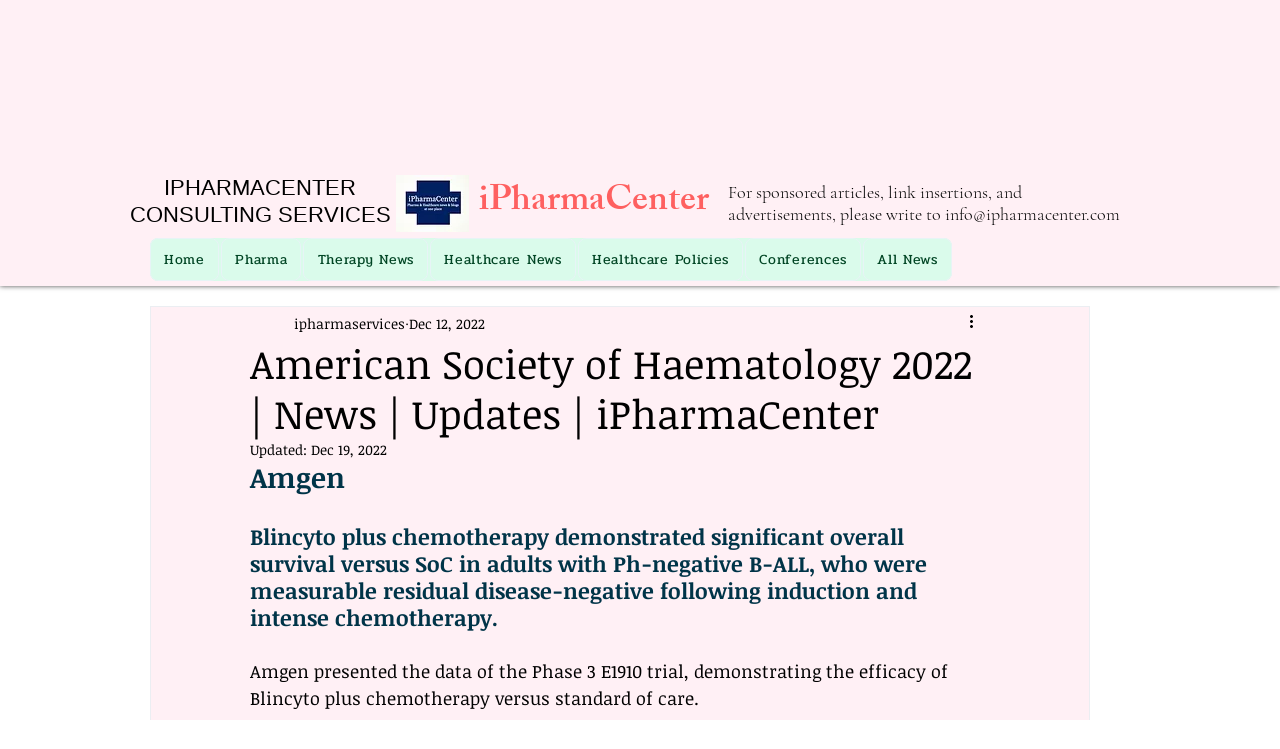

--- FILE ---
content_type: text/html; charset=utf-8
request_url: https://www.google.com/recaptcha/api2/aframe
body_size: 265
content:
<!DOCTYPE HTML><html><head><meta http-equiv="content-type" content="text/html; charset=UTF-8"></head><body><script nonce="V9vcnQIoo-uJCQEp68a_xg">/** Anti-fraud and anti-abuse applications only. See google.com/recaptcha */ try{var clients={'sodar':'https://pagead2.googlesyndication.com/pagead/sodar?'};window.addEventListener("message",function(a){try{if(a.source===window.parent){var b=JSON.parse(a.data);var c=clients[b['id']];if(c){var d=document.createElement('img');d.src=c+b['params']+'&rc='+(localStorage.getItem("rc::a")?sessionStorage.getItem("rc::b"):"");window.document.body.appendChild(d);sessionStorage.setItem("rc::e",parseInt(sessionStorage.getItem("rc::e")||0)+1);localStorage.setItem("rc::h",'1769296485118');}}}catch(b){}});window.parent.postMessage("_grecaptcha_ready", "*");}catch(b){}</script></body></html>

--- FILE ---
content_type: application/javascript; charset=utf-8
request_url: https://fundingchoicesmessages.google.com/f/AGSKWxX0xsYvkU6HKs7qo7ZR8b-H4YgEKjOPBXrsAxYc2lKvGft6O2Z31EDB8L5Bl5sVJqVXckyuAY0ihHuXSvYls_6wLTh52cP1rlxIaDNNnPYQ73AIMX-xo2vlbdT27hZJkGcG1T9_JQ==?fccs=W251bGwsbnVsbCxudWxsLG51bGwsbnVsbCxudWxsLFsxNzY5Mjk2NDg4LDg2ODAwMDAwMF0sbnVsbCxudWxsLG51bGwsW251bGwsWzcsMTksNiwxOCwxM10sbnVsbCxudWxsLG51bGwsbnVsbCxudWxsLG51bGwsbnVsbCxudWxsLG51bGwsMV0sImh0dHBzOi8vd3d3LmlwaGFybWFjZW50ZXIuY29tL3Bvc3QvYW1lcmljYW4tc29jaWV0eS1vZi1oYWVtYXRvbG9neS0yMDIyLW5ld3MtdXBkYXRlcy1pcGhhcm1hY2VudGVyIixudWxsLFtbOCwiazYxUEJqbWs2TzAiXSxbOSwiZW4tVVMiXSxbMTksIjIiXSxbMTcsIlswXSJdLFsyNCwiIl0sWzI5LCJmYWxzZSJdLFsyMSwiW1tbWzUsMSxbMF1dLFsxNzY5Mjk2NDg1LDM2NTg4ODAwMF0sWzEyMDk2MDBdXV1dIl1dXQ
body_size: 177
content:
if (typeof __googlefc.fcKernelManager.run === 'function') {"use strict";this.default_ContributorServingResponseClientJs=this.default_ContributorServingResponseClientJs||{};(function(_){var window=this;
try{
var qp=function(a){this.A=_.t(a)};_.u(qp,_.J);var rp=function(a){this.A=_.t(a)};_.u(rp,_.J);rp.prototype.getWhitelistStatus=function(){return _.F(this,2)};var sp=function(a){this.A=_.t(a)};_.u(sp,_.J);var tp=_.ed(sp),up=function(a,b,c){this.B=a;this.j=_.A(b,qp,1);this.l=_.A(b,_.Pk,3);this.F=_.A(b,rp,4);a=this.B.location.hostname;this.D=_.Fg(this.j,2)&&_.O(this.j,2)!==""?_.O(this.j,2):a;a=new _.Qg(_.Qk(this.l));this.C=new _.dh(_.q.document,this.D,a);this.console=null;this.o=new _.mp(this.B,c,a)};
up.prototype.run=function(){if(_.O(this.j,3)){var a=this.C,b=_.O(this.j,3),c=_.fh(a),d=new _.Wg;b=_.hg(d,1,b);c=_.C(c,1,b);_.jh(a,c)}else _.gh(this.C,"FCNEC");_.op(this.o,_.A(this.l,_.De,1),this.l.getDefaultConsentRevocationText(),this.l.getDefaultConsentRevocationCloseText(),this.l.getDefaultConsentRevocationAttestationText(),this.D);_.pp(this.o,_.F(this.F,1),this.F.getWhitelistStatus());var e;a=(e=this.B.googlefc)==null?void 0:e.__executeManualDeployment;a!==void 0&&typeof a==="function"&&_.To(this.o.G,
"manualDeploymentApi")};var vp=function(){};vp.prototype.run=function(a,b,c){var d;return _.v(function(e){d=tp(b);(new up(a,d,c)).run();return e.return({})})};_.Tk(7,new vp);
}catch(e){_._DumpException(e)}
}).call(this,this.default_ContributorServingResponseClientJs);
// Google Inc.

//# sourceURL=/_/mss/boq-content-ads-contributor/_/js/k=boq-content-ads-contributor.ContributorServingResponseClientJs.en_US.k61PBjmk6O0.es5.O/d=1/exm=ad_blocking_detection_executable,kernel_loader,loader_js_executable,monetization_cookie_state_migration_initialization_executable,optimization_state_updater_executable,web_monetization_wall_executable/ed=1/rs=AJlcJMztj-kAdg6DB63MlSG3pP52LjSptg/m=cookie_refresh_executable
__googlefc.fcKernelManager.run('\x5b\x5b\x5b7,\x22\x5b\x5bnull,\\\x22ipharmacenter.com\\\x22,\\\x22AKsRol-gxszcSyNilkuTthSBcfsCBVumSfXRP49Birpg_Jp8zOr_CNqeMPkTHuw1c8SE8FShDAl_59z4iLPKbao4DhNlqCfXyypbw1uNiFfPQx8tJc-p72EYV11f2co4YikY1c-BTtJfZuZWROHTel_noL_GpIHcSw\\\\u003d\\\\u003d\\\x22\x5d,null,\x5b\x5bnull,null,null,\\\x22https:\/\/fundingchoicesmessages.google.com\/f\/AGSKWxWXKyCoRVAFCZUaZXD8ApsrGCn-lhA6dJkRN1PzpWjSS5SzwUHoTCqXBPB4amk1j0RFL4NiqIqRtp4Ai6_raYsM4vuvPMJc9baj5H4nVq-ev1tk9iVKeKr_lAP4ISR38j8Yw_adxQ\\\\u003d\\\\u003d\\\x22\x5d,null,null,\x5bnull,null,null,\\\x22https:\/\/fundingchoicesmessages.google.com\/el\/AGSKWxVnqGTgSbwZ_RbYOml5R1YQWlmvd8YVpMYCvVTJMy9hsYGcfntKTmL_wF-FOHE_Zof81rcCvqMvi6MrXFZFxw04nC9ZaKy2xYDS2UPZ319_f90DGfcg5Vwss7NT17J04ML-fnnJEA\\\\u003d\\\\u003d\\\x22\x5d,null,\x5bnull,\x5b7,19,6,18,13\x5d,null,null,null,null,null,null,null,null,null,1\x5d\x5d,\x5b3,1\x5d\x5d\x22\x5d\x5d,\x5bnull,null,null,\x22https:\/\/fundingchoicesmessages.google.com\/f\/AGSKWxXmdKYJa_PcR45KpSk3ljfAR8zoMy1TwvN-nxwx27MtFxDg7d1_G1ke3qH7djJmo65AMql31XNNNhGoXWx8pxi_OgczNhWbuXYdxc0s6olQTHqT_GEIXOq1Q26YZCIeq6ulNmt_NQ\\u003d\\u003d\x22\x5d\x5d');}

--- FILE ---
content_type: application/javascript; charset=utf-8
request_url: https://fundingchoicesmessages.google.com/f/AGSKWxWcvMO95jhl5tH-rDsvS-m0lCu4YmNvwdutLXiAJSFgTQ0irJF04yNoCIL7yvUSZqqB3--eR_eBlp-hNdd_7txQ4mr1ABwNWT5ESYrhqVHchUni7rNSEJpyvVOwh6FFtZ0BAZP8uhN5Tc4mZ5WNrZkqWX9dupT2fowKIZezLui6Tz6M9qe7ijbzivk2/_/adv_left_/datomata.widget.js/images/ad-/ad?sponsor=.no/ads/
body_size: -1287
content:
window['4e8449fe-fb72-42a0-92e8-bc5d82f2f150'] = true;